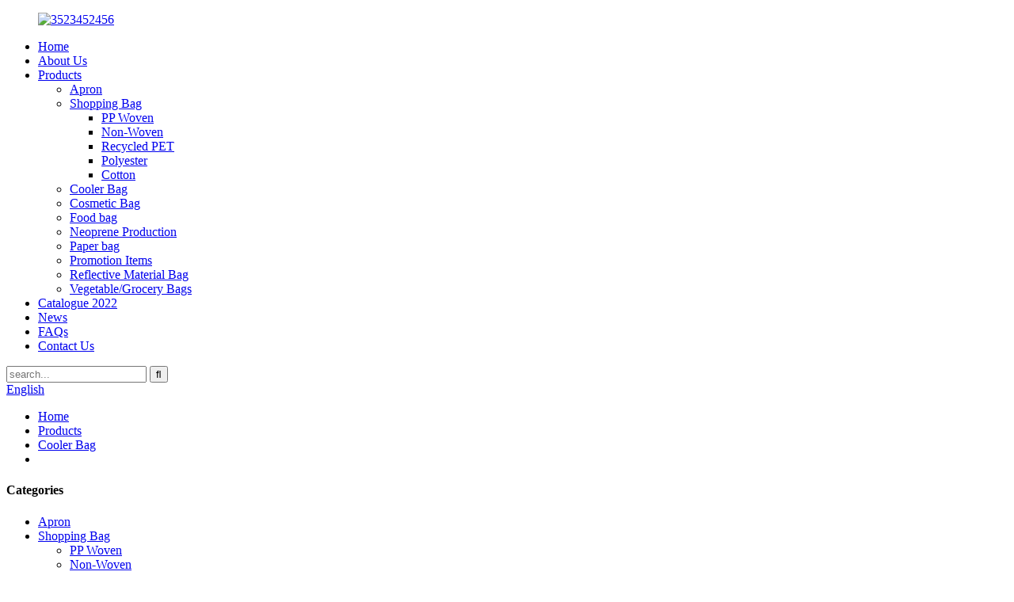

--- FILE ---
content_type: text/html
request_url: http://ja.ewincn.com/cooler-bag-cl19-01-product/
body_size: 9070
content:
<!DOCTYPE html>
<html dir="ltr" lang="en">
<head>
<meta charset="UTF-8"/>
<title>China Cooler Bag cl19-01 Kids cooler bag Manufacture and Factory | Ewin</title>
<meta property="fb:app_id" content="966242223397117" />
<meta http-equiv="Content-Type" content="text/html; charset=UTF-8" />
<meta name="viewport" content="width=device-width,initial-scale=1,minimum-scale=1,maximum-scale=1,user-scalable=no">
<link rel="apple-touch-icon-precomposed" href="">
<meta name="format-detection" content="telephone=no">
<meta name="apple-mobile-web-app-capable" content="yes">
<meta name="apple-mobile-web-app-status-bar-style" content="black">
<meta property="og:url" content="https://www.ewincn.com/cooler-bag-cl19-01-product/"/>
<meta property="og:title" content="China Cooler Bag cl19-01 Kids cooler bag Manufacture and Factory | Ewin" />
<meta property="og:description" content="Item No: CL19-01
Material:
PP woven with lamination in Matt Finishing+3mm Aluminum EPE foil
Size:21x15Hx12.5cm
Handle: Polyester webbing 3x50cm. Cross stitch with transparent PVC reinforced
5# zipper
Packing: 10pcs/polybag, 50pcs/carton.
"/>
<meta property="og:type" content="product"/>
<meta property="og:image" content="https://www.ewincn.com/uploads/114.jpg"/>
<meta property="og:site_name" content="https://www.ewincn.com/"/>
<link href="//cdn.globalso.com/ewincn/style/global/style.css" rel="stylesheet" onload="this.onload=null;this.rel='stylesheet'">
<link href="//cdn.globalso.com/ewincn/style/public/public.css" rel="stylesheet" onload="this.onload=null;this.rel='stylesheet'"> 
<link rel="shortcut icon" href="https://cdn.globalso.com/ewincn/c0f85347.png" />
<meta name="author" content="gd-admin"/>
<meta name="description" itemprop="description" content="Item No: CL19-01 Material: PP woven with lamination in Matt Finishing+3mm Aluminum EPE foil Size:21x15Hx12.5cm Handle: Polyester webbing 3x50cm." />

<meta name="keywords" itemprop="keywords" content="bottle cooler bag,collapsible cooler bag,cooler tote bag,picnic cooler bag,portable cooler bag,cooler bag,products" />

</head>
<body>
<header class="head-wrapper">
  <div class="tasking"></div>
  <nav class="nav-bar">
    <div class="nav-wrap">
      <figure class="logo"><a href="https://www.ewincn.com/">
                <img src="https://cdn.globalso.com/ewincn/3523452456.png" alt="3523452456">
                </a></figure>
      <ul class="gm-sep nav">
        <li><a href="/">Home</a></li>
<li><a href="https://www.ewincn.com/about-us/">About Us</a></li>
<li class="current-post-ancestor current-menu-parent"><a href="https://www.ewincn.com/products/">Products</a>
<ul class="sub-menu">
	<li><a href="https://www.ewincn.com/products/apron/">Apron</a></li>
	<li><a href="https://www.ewincn.com/products/shopping-bag/">Shopping Bag</a>
	<ul class="sub-menu">
		<li><a href="https://www.ewincn.com/products/shopping-bag/pp-woven/">PP Woven</a></li>
		<li><a href="https://www.ewincn.com/products/shopping-bag/non-woven/">Non-Woven</a></li>
		<li><a href="https://www.ewincn.com/products/shopping-bag/recycled-pet/">Recycled PET</a></li>
		<li><a href="https://www.ewincn.com/products/shopping-bag/polyester/">Polyester</a></li>
		<li><a href="https://www.ewincn.com/products/shopping-bag/cotton-shopping-bag/">Cotton</a></li>
	</ul>
</li>
	<li class="current-post-ancestor current-menu-parent"><a href="https://www.ewincn.com/products/cooler-bag/">Cooler Bag</a></li>
	<li><a href="https://www.ewincn.com/products/cosmetic-bag/">Cosmetic Bag</a></li>
	<li><a href="https://www.ewincn.com/products/food-bag-pouch/">Food bag</a></li>
	<li><a href="https://www.ewincn.com/products/neoprene-production/">Neoprene Production</a></li>
	<li><a href="https://www.ewincn.com/products/paper-bag/">Paper bag</a></li>
	<li><a href="https://www.ewincn.com/products/promotion-items/">Promotion Items</a></li>
	<li><a href="https://www.ewincn.com/products/reflective-material-bag/">Reflective Material Bag</a></li>
	<li><a href="https://www.ewincn.com/products/vegetablegrocery-bags/">Vegetable/Grocery Bags</a></li>
</ul>
</li>
<li><a target="_blank" href="https://www.ewincn.com/whats-new/">Catalogue 2022</a></li>
<li><a href="https://www.ewincn.com/news/">News</a></li>
<li><a href="https://www.ewincn.com/faqs/">FAQs</a></li>
<li><a href="https://www.ewincn.com/contact-us/">Contact Us</a></li>
      </ul>
      <div class="head-search">
        <div class="head-search-form">
          <form  action="/search.php" method="get">
            <input class="search-ipt" type="text" placeholder="search..." name="s" id="s" />
            <input type="hidden" name="cat" value="490"/>
            <input class="search-btn" type="submit" id="searchsubmit" value="&#xf002;" />
          </form>
        </div>
        <span class="search-toggle"></span></div>
      <!--语言方式-->
      <div class="change-language ensemble">
  <div class="change-language-info">
    <div class="change-language-title medium-title">
       <div class="language-flag language-flag-en"><a href="https://www.ewincn.com/"><b class="country-flag"></b><span>English</span> </a></div>
       <b class="language-icon"></b> 
    </div>
	<div class="change-language-cont sub-content">
        <div class="empty"></div>
    </div>
  </div>
</div>
<!--theme135-->      <!--语言完--> 
    </div>
  </nav>
</header>
    	
 


		<nav class="path-bar">
              <ul class="path-nav">
             <li> <a itemprop="breadcrumb" href="https://www.ewincn.com/">Home</a></li><li> <a itemprop="breadcrumb" href="https://www.ewincn.com/products/" title="Products">Products</a> </li><li> <a itemprop="breadcrumb" href="https://www.ewincn.com/products/cooler-bag/" title="Cooler Bag">Cooler Bag</a> </li><li> </li>
              </ul>
        </nav>
    
        <div id="loading"></div> 
            <section class="page-layout">
            <section class="layout">
    			 <!-- aside begin -->
    	
<aside class="aside">
<section class="aside-wrap">

          <section class="side-widget">
             <div class="side-tit-bar">
                <h4 class="side-tit">Categories</h4>
             </div>
              <ul class="side-cate">
               <li><a href="https://www.ewincn.com/products/apron/">Apron</a></li>
<li><a href="https://www.ewincn.com/products/shopping-bag/">Shopping Bag</a>
<ul class="sub-menu">
	<li><a href="https://www.ewincn.com/products/shopping-bag/pp-woven/">PP Woven</a></li>
	<li><a href="https://www.ewincn.com/products/shopping-bag/non-woven/">Non-Woven</a></li>
	<li><a href="https://www.ewincn.com/products/shopping-bag/recycled-pet/">Recycled PET</a></li>
	<li><a href="https://www.ewincn.com/products/shopping-bag/polyester/">Polyester</a></li>
	<li><a href="https://www.ewincn.com/products/shopping-bag/cotton-shopping-bag/">Cotton</a></li>
</ul>
</li>
<li class="current-post-ancestor current-menu-parent"><a href="https://www.ewincn.com/products/cooler-bag/">Cooler Bag</a></li>
<li><a href="https://www.ewincn.com/products/cosmetic-bag/">Cosmetic Bag</a></li>
<li><a href="https://www.ewincn.com/products/food-bag-pouch/">Food bag</a></li>
<li><a href="https://www.ewincn.com/products/neoprene-production/">Neoprene Production</a></li>
<li><a href="https://www.ewincn.com/products/paper-bag/">Paper bag</a></li>
<li><a href="https://www.ewincn.com/products/promotion-items/">Promotion Items</a></li>
<li><a href="https://www.ewincn.com/products/reflective-material-bag/">Reflective Material Bag</a></li>
<li><a href="https://www.ewincn.com/products/vegetablegrocery-bags/">Vegetable/Grocery Bags</a></li>
                </ul>
     
          </section>

		  <div class="side-widget">
                <div class="side-tit-bar">
                <h2 class="side-tit">Featured products</h2>
                </div>
                <div class="side-product-items">
                <span  class="btn-prev"></span>
         			<div class="items_content">
                     <ul class="gm-sep">
<li class="side_product_item"><figure>
                             <a  class="item-img" href="https://www.ewincn.com/cosmetic-bag-3-product/"><img src="https://cdn.globalso.com/ewincn/125-300x300.jpg" alt="Cosmetic bag COSB19-09"></a>
                              <figcaption><a href="https://www.ewincn.com/cosmetic-bag-3-product/">Cosmetic bag COSB19-09</a></figcaption>
                          </figure>
                          </li>
                       
<li class="side_product_item"><figure>
                             <a  class="item-img" href="https://www.ewincn.com/cosmetic-bag-2-product/"><img src="https://cdn.globalso.com/ewincn/14-1-300x300.jpg" alt="Cosmetic bag COSB19-08"></a>
                              <figcaption><a href="https://www.ewincn.com/cosmetic-bag-2-product/">Cosmetic bag COSB19-08</a></figcaption>
                          </figure>
                          </li>
                       
<li class="side_product_item"><figure>
                             <a  class="item-img" href="https://www.ewincn.com/pp-woven-bag-printed-inside-shopping-bag-recyclable-product/"><img src="https://cdn.globalso.com/ewincn/IMG_2354-300x300.jpg" alt="PP woven bag PB19-08, printed inside,  shopping bag Recyclable"></a>
                              <figcaption><a href="https://www.ewincn.com/pp-woven-bag-printed-inside-shopping-bag-recyclable-product/">PP woven bag PB19-08, printed inside,  shopping bag ...</a></figcaption>
                          </figure>
                          </li>
                       
<li class="side_product_item"><figure>
                             <a  class="item-img" href="https://www.ewincn.com/non-woven-nb19-product/"><img src="https://cdn.globalso.com/ewincn/IMG_2333-300x300.jpg" alt="Non-Woven NB19-04"></a>
                              <figcaption><a href="https://www.ewincn.com/non-woven-nb19-product/">Non-Woven NB19-04</a></figcaption>
                          </figure>
                          </li>
                       
<li class="side_product_item"><figure>
                             <a  class="item-img" href="https://www.ewincn.com/zipper-bag-shopping-bag-reusable-product/"><img src="https://cdn.globalso.com/ewincn/4-22-300x300.jpg" alt="zipper bag; shopping bag; reusable;"></a>
                              <figcaption><a href="https://www.ewincn.com/zipper-bag-shopping-bag-reusable-product/">zipper bag; shopping bag; reusable;</a></figcaption>
                          </figure>
                          </li>
                       
<li class="side_product_item"><figure>
                             <a  class="item-img" href="https://www.ewincn.com/copy-foldable-bag-zipper-pouch-tote-bag-shopping-bag-reusable-product/"><img src="https://cdn.globalso.com/ewincn/310-300x300.jpg" alt="NL19-12 foldable bag; zipper pouch; tote bag; shopping bag; reusable;"></a>
                              <figcaption><a href="https://www.ewincn.com/copy-foldable-bag-zipper-pouch-tote-bag-shopping-bag-reusable-product/">NL19-12 foldable bag; zipper pouch; tote bag; shoppi...</a></figcaption>
                          </figure>
                          </li>
                       
<li class="side_product_item"><figure>
                             <a  class="item-img" href="https://www.ewincn.com/foldable-bag-zipper-pouch-tote-bag-shopping-bag-reusable-2-product/"><img src="https://cdn.globalso.com/ewincn/217-300x300.jpg" alt="NL19-11 foldable bag; zipper pouch; tote bag; shopping bag; reusable;"></a>
                              <figcaption><a href="https://www.ewincn.com/foldable-bag-zipper-pouch-tote-bag-shopping-bag-reusable-2-product/">NL19-11 foldable bag; zipper pouch; tote bag; shoppi...</a></figcaption>
                          </figure>
                          </li>
                       
<li class="side_product_item"><figure>
                             <a  class="item-img" href="https://www.ewincn.com/back-pack-drawing-string-bag-gym-bag-zipper-bag-sport-bag-product/"><img src="https://cdn.globalso.com/ewincn/5-11-300x300.jpg" alt="NL19-10 back pack drawing string bag GYM bag, zipper bag sport bag"></a>
                              <figcaption><a href="https://www.ewincn.com/back-pack-drawing-string-bag-gym-bag-zipper-bag-sport-bag-product/">NL19-10 back pack drawing string bag GYM bag, zipper...</a></figcaption>
                          </figure>
                          </li>
                       
<li class="side_product_item"><figure>
                             <a  class="item-img" href="https://www.ewincn.com/cooler-bag-backpack-for-picnic-product/"><img src="https://cdn.globalso.com/ewincn/124-300x300.jpg" alt="Cooler bag CL19-16 backpack for picnic"></a>
                              <figcaption><a href="https://www.ewincn.com/cooler-bag-backpack-for-picnic-product/">Cooler bag CL19-16 backpack for picnic</a></figcaption>
                          </figure>
                          </li>
                       
<li class="side_product_item"><figure>
                             <a  class="item-img" href="https://www.ewincn.com/sport-bag-gym-bag-product/"><img src="https://cdn.globalso.com/ewincn/221-300x300.jpg" alt="sport bag GYM bag"></a>
                              <figcaption><a href="https://www.ewincn.com/sport-bag-gym-bag-product/">sport bag GYM bag</a></figcaption>
                          </figure>
                          </li>
                       
<li class="side_product_item"><figure>
                             <a  class="item-img" href="https://www.ewincn.com/coasters-product/"><img src="https://cdn.globalso.com/ewincn/105-300x300.jpg" alt="Coasters"></a>
                              <figcaption><a href="https://www.ewincn.com/coasters-product/">Coasters</a></figcaption>
                          </figure>
                          </li>
                       
<li class="side_product_item"><figure>
                             <a  class="item-img" href="https://www.ewincn.com/sport-bag-gym-promotion-bag-foldable-backpack-product/"><img src="https://cdn.globalso.com/ewincn/172-300x300.jpg" alt="Sport bag, GYM promotion bag, foldable, backpack"></a>
                              <figcaption><a href="https://www.ewincn.com/sport-bag-gym-promotion-bag-foldable-backpack-product/">Sport bag, GYM promotion bag, foldable, backpack</a></figcaption>
                          </figure>
                          </li>
                       
<li class="side_product_item"><figure>
                             <a  class="item-img" href="https://www.ewincn.com/foldable-back-pack-travel-bag-product/"><img src="https://cdn.globalso.com/ewincn/152-300x300.jpg" alt="NL19-09 Foldable back pack; travel bag;"></a>
                              <figcaption><a href="https://www.ewincn.com/foldable-back-pack-travel-bag-product/">NL19-09 Foldable back pack; travel bag;</a></figcaption>
                          </figure>
                          </li>
                       
<li class="side_product_item"><figure>
                             <a  class="item-img" href="https://www.ewincn.com/foldable-bag-zipper-pouch-tote-bag-shopping-bag-reusable-product/"><img src="https://cdn.globalso.com/ewincn/612-300x300.jpg" alt="NL19-08 Foldable bag; zipper pouch; tote bag; shopping bag; reusable;"></a>
                              <figcaption><a href="https://www.ewincn.com/foldable-bag-zipper-pouch-tote-bag-shopping-bag-reusable-product/">NL19-08 Foldable bag; zipper pouch; tote bag; shoppi...</a></figcaption>
                          </figure>
                          </li>
                       
<li class="side_product_item"><figure>
                             <a  class="item-img" href="https://www.ewincn.com/nl19-07-zipper-bag-storage-bag-ripstop-material-zipper-front-pocket-traval-bag-product/"><img src="https://cdn.globalso.com/ewincn/1110-300x300.jpg" alt="NL19-07 zipper bag  storage bag ripstop material zipper front pocket traval bag"></a>
                              <figcaption><a href="https://www.ewincn.com/nl19-07-zipper-bag-storage-bag-ripstop-material-zipper-front-pocket-traval-bag-product/">NL19-07 zipper bag  storage bag ripstop material zip...</a></figcaption>
                          </figure>
                          </li>
                       
<li class="side_product_item"><figure>
                             <a  class="item-img" href="https://www.ewincn.com/4844-product/"><img src="https://cdn.globalso.com/ewincn/122-300x300.jpg" alt="Eco-friendlyNL19-06 flodable bag reuse bag ripstop material bag displaly box packing"></a>
                              <figcaption><a href="https://www.ewincn.com/4844-product/">Eco-friendlyNL19-06 flodable bag reuse bag ripstop m...</a></figcaption>
                          </figure>
                          </li>
                       
<li class="side_product_item"><figure>
                             <a  class="item-img" href="https://www.ewincn.com/shopping-bag-12-0105-product/"><img src="https://cdn.globalso.com/ewincn/IMG_28811-300x264.jpg" alt="shopping bag CB19-04 Cotton tote"></a>
                              <figcaption><a href="https://www.ewincn.com/shopping-bag-12-0105-product/">shopping bag CB19-04 Cotton tote</a></figcaption>
                          </figure>
                          </li>
                       
<li class="side_product_item"><figure>
                             <a  class="item-img" href="https://www.ewincn.com/drawstring-cooler-bag-foil-isolation-sport-bags-product/"><img src="https://cdn.globalso.com/ewincn/103-300x300.jpg" alt="Cooler Bag CL19-18,Drawstring Cooler Bag,  foil isolation, sport bags"></a>
                              <figcaption><a href="https://www.ewincn.com/drawstring-cooler-bag-foil-isolation-sport-bags-product/">Cooler Bag CL19-18,Drawstring Cooler Bag,  foil isol...</a></figcaption>
                          </figure>
                          </li>
                       
                  
                    </ul>
                 </div>
                <span  class="btn-next"></span>
                </div>
            </div>
		  
<section class="aside-wrap">
	  </aside>           <!--// aisde end -->
           
           <!-- main begin -->
           <section class="main" >
           	<section class="detail-wrap">
      
              <!-- product info -->
              <section class="product-intro">
              	 <h1 class="product-title">Cooler Bag cl19-01 Kids cooler bag</h1>

<div class="product-view" >
<!-- Piliang S-->
<!-- Piliang E-->
<div class="product-image"><a class="cloud-zoom" id="zoom1" data-zoom="adjustX:0, adjustY:0" href="https://cdn.globalso.com/ewincn/114.jpg">
<img src="https://cdn.globalso.com/ewincn/114.jpg" itemprop="image" title="" alt="Cooler Bag cl19-01 Kids cooler bag Featured Image" style="width:100%" /></a>
</div>
             <div class="image-additional">
                <ul class="image-items">
                  
                    <li  class="image-item  current"><a class="cloud-zoom-gallery item"  href="https://cdn.globalso.com/ewincn/114.jpg" data-zoom="useZoom:zoom1, smallImage:https://cdn.globalso.com/ewincn/114.jpg"><img src="https://cdn.globalso.com/ewincn/114-300x300.jpg" alt="Cooler Bag cl19-01 Kids cooler bag" /></a></li>
                    <li  class="image-item  "><a class="cloud-zoom-gallery item"  href="https://cdn.globalso.com/ewincn/210.jpg" data-zoom="useZoom:zoom1, smallImage:https://cdn.globalso.com/ewincn/210.jpg"><img src="https://cdn.globalso.com/ewincn/210-300x300.jpg" alt="Cooler Bag cl19-01 Kids cooler bag" /></a></li>
                    <li  class="image-item  "><a class="cloud-zoom-gallery item"  href="https://cdn.globalso.com/ewincn/35.jpg" data-zoom="useZoom:zoom1, smallImage:https://cdn.globalso.com/ewincn/35.jpg"><img src="https://cdn.globalso.com/ewincn/35-300x300.jpg" alt="Cooler Bag cl19-01 Kids cooler bag" /></a></li>
			 </ul>
            </div>
            
            
</div>
<script>
</script>
<section class="product-summary">


 <div class="product-meta">
                
                


<h3>Short Description:</h3>
<p>Item No: CL19-01
Material:
PP woven with lamination in Matt Finishing+3mm Aluminum EPE foil
Size:21x15Hx12.5cm
Handle: Polyester webbing 3x50cm. Cross stitch with transparent PVC reinforced
5# zipper
Packing: 10pcs/polybag, 50pcs/carton.
</p>
<br />
</div>
<div class="gm-sep product-btn-wrap">
    <a href="javascript:" onclick="showMsgPop();" class="email">Send email to us</a>
    <a href="/downloadpdf.php?id=1176" target="_blank" rel="external nofollow"   class="pdf">Download as PDF</a>
</div>

<div class="share-this"><div class="addthis_inline_share_toolbox"><script type="text/javascript" src="//s7.addthis.com/js/300/addthis_widget.js#pubid= ra-6278d35d70db168c"></script></div>


</section>
              </section>


              
<section class="tab-content-wrap product-detail">
                 <div class="tab-title-bar detail-tabs">
                    <h2 class="tab-title title current"><span>Product Detail</span></h2>
					

		
                  	<h2 class="tab-title title"><span>Product Tags</span></h2>

                 </div>
                 <section class="tab-panel-wrap">
                 <section class="tab-panel disabled entry">
                 	                 <section class="tab-panel-content">
				 
				

<p><b>Item No:</b> CL19-01</p>
<p><b>Material:</b><b></b></p>
<p>PP woven with lamination in Matt Finishing+3mm Aluminum EPE foil</p>
<p><b>Size:</b>21x15Hx12.5cm</p>
<p><b>Handle:</b> Polyester webbing 3x50cm. Cross stitch with transparent PVC reinforced</p>
<p>5# zipper</p>
<p><b>Packing:</b> 10pcs/polybag, 50pcs/carton.</p>
<!--<div id="downaspdf">
                    <a title="Download this Product as PDF" href="/downloadpdf.php?id=1176" rel="external nofollow"><span>Download as PDF</span></a>
                </div>--> 
<div class="clear"></div>

	




<hr>
        		<center><a class="lightbox" href="https://cdn.globalso.com/ewincn/114.jpg"><img src="https://cdn.globalso.com/ewincn/114.jpg" alt=""></a></center><br />
        		<center><a class="lightbox" href="https://cdn.globalso.com/ewincn/210.jpg"><img src="https://cdn.globalso.com/ewincn/210.jpg" alt=""></a></center><br />
        		<center><a class="lightbox" href="https://cdn.globalso.com/ewincn/35.jpg"><img src="https://cdn.globalso.com/ewincn/35.jpg" alt=""></a></center><br />
        <hr>
<li><b>Previous:</b> <a href="https://www.ewincn.com/pp-woven-with-lamination-pb19-01-product/" rel="prev">PP woven with lamination PB19-01</a></li>
<li><b>Next:</b> <a href="https://www.ewincn.com/cooler-bag-cl19-02-product/" rel="next">Cooler Bag cl19-02</a></li>
<hr>	
                 </section>
				 

                 </section>
				 
				 

				 
				 
                <section class="tab-panel disabled entry">
                	<section class="tab-panel-content">
<li><a href="https://www.ewincn.com/tag/bottle-cooler-bag/" rel="tag">Bottle Cooler Bag</a></li><li><a href="https://www.ewincn.com/tag/collapsible-cooler-bag/" rel="tag">Collapsible Cooler Bag</a></li><li><a href="https://www.ewincn.com/tag/cooler-tote-bag/" rel="tag">Cooler Tote Bag</a></li><li><a href="https://www.ewincn.com/tag/picnic-cooler-bag/" rel="tag">Picnic Cooler Bag</a></li><li><a href="https://www.ewincn.com/tag/portable-cooler-bag/" rel="tag">Portable Cooler Bag</a></li>                 	</section>
                 </section>
				 
 	 
				                 </section>
   </section>             
			 
 
			  			  			  
<section id="send-email" class="inquiry-form-wrap ct-inquiry-form"><script type="text/javascript" src="//www.globalso.site/php/app.php?widget-init-inline.js"></script></section>
<section class="goods-may-like">
 
            <div class="goods-tbar">
              <h2 class="title">Related Products</h2>
            </div>
            <section class="goods-items-wrap">
              <section class="goods-items">
	
	
	
		
	                      <div class="product-item">
	                        <div class="item-wrap">
          	                   <div class="item-img">
							       <a href="https://www.ewincn.com/cooler-bag-cl19-06-product/" title="Cooler Bag cl19-06"><img src="https://cdn.globalso.com/ewincn/fa05c404-300x300.jpg" alt="Cooler Bag cl19-06"></a>
                               </div>
                               <div class="item-info">
            	                    <h3 class="item-name"><a href="https://www.ewincn.com/cooler-bag-cl19-06-product/">Cooler Bag cl19-06</a></h3>
                               </div>
                            </div>
						 </div>  

	
		
	                      <div class="product-item">
	                        <div class="item-wrap">
          	                   <div class="item-img">
							       <a href="https://www.ewincn.com/cooler-bag-1220-7-product/" title="Cooler Bag CL19-15"><img src="https://cdn.globalso.com/ewincn/7-12-300x300.jpg" alt="Cooler Bag CL19-15"></a>
                               </div>
                               <div class="item-info">
            	                    <h3 class="item-name"><a href="https://www.ewincn.com/cooler-bag-1220-7-product/">Cooler Bag CL19-15</a></h3>
                               </div>
                            </div>
						 </div>  

	
		
	                      <div class="product-item">
	                        <div class="item-wrap">
          	                   <div class="item-img">
							       <a href="https://www.ewincn.com/cooler-bag-cl19-11-product/" title="Cooler Bag CL19-11"><img src="https://cdn.globalso.com/ewincn/110-300x300.jpg" alt="Cooler Bag CL19-11"></a>
                               </div>
                               <div class="item-info">
            	                    <h3 class="item-name"><a href="https://www.ewincn.com/cooler-bag-cl19-11-product/">Cooler Bag CL19-11</a></h3>
                               </div>
                            </div>
						 </div>  

	
		
	                      <div class="product-item">
	                        <div class="item-wrap">
          	                   <div class="item-img">
							       <a href="https://www.ewincn.com/cooler-bag-cl19-03-product/" title="Cooler Bag CL19-03"><img src="https://cdn.globalso.com/ewincn/47-300x300.jpg" alt="Cooler Bag CL19-03"></a>
                               </div>
                               <div class="item-info">
            	                    <h3 class="item-name"><a href="https://www.ewincn.com/cooler-bag-cl19-03-product/">Cooler Bag CL19-03</a></h3>
                               </div>
                            </div>
						 </div>  

	
		
	                      <div class="product-item">
	                        <div class="item-wrap">
          	                   <div class="item-img">
							       <a href="https://www.ewincn.com/cooler-bag-cl19-02-product/" title="Cooler Bag cl19-02"><img src="https://cdn.globalso.com/ewincn/eb74992c-300x300.jpg" alt="Cooler Bag cl19-02"></a>
                               </div>
                               <div class="item-info">
            	                    <h3 class="item-name"><a href="https://www.ewincn.com/cooler-bag-cl19-02-product/">Cooler Bag cl19-02</a></h3>
                               </div>
                            </div>
						 </div>  

	
		
	                      <div class="product-item">
	                        <div class="item-wrap">
          	                   <div class="item-img">
							       <a href="https://www.ewincn.com/cooler-bag-211220-product/" title="Cooler Bag CL19-12"><img src="https://cdn.globalso.com/ewincn/115-300x300.jpg" alt="Cooler Bag CL19-12"></a>
                               </div>
                               <div class="item-info">
            	                    <h3 class="item-name"><a href="https://www.ewincn.com/cooler-bag-211220-product/">Cooler Bag CL19-12</a></h3>
                               </div>
                            </div>
						 </div>  

		

       </section>
         </section>   
              </section>   
           </section>  
           </section>
           <!--// main end -->
           <div class="clear"></div>
           </section>
           </section>
﻿<footer class="foot-wrapper" >
  <div class="gm-sep layout foot-items">
    <div class="foot-item  foot-item-contact">
      <h2 class="foot-tit">contact us</h2>
      <ul class="foot-cont">
         <li class="foot_phone">0086-13832123745</li>        <li class="foot_addr"> Rm1610, Zhongyuan Bldg. No.368 North Youyi Street, Shijiazhuang, China Pc: 050061</li>        <li class="foot_email"><a href="mailto:paul@ewincn.com   ">paul@ewincn.com   </a></li>        <li class="foot_fax">0086 311 8704 4422</li>        <li class="foot_skype"> pau1.ewin1</li>      </ul>
    </div>
    <div class="foot-item  foot-item-imformation">
      <h2 class="foot-tit">imformation</h2>
      <div class="foot-cont">
        <ul>
          <li><a href="https://www.ewincn.com/about-us/">About Us</a></li>
<li><a href="https://www.ewincn.com/faqs/">FAQs</a></li>
        </ul>
      </div>
    </div>
    <div class="foot-item foot-item-hide foot-item-inquiry">
      <h2 class="foot-tit">Inquiry For Pricelist</h2>
      <div class="foot-cont"><span>For inquiries about our products or pricelist, please leave your email to us and we will be in touch within 24 hours.</span>
        <div class="subscribe">  
          <div class="button email inquiryfoot" onclick="showMsgPop();">Inquiry For Pricelist</div>
        </div>
      </div>
    </div>
  </div>
  <div class="foot-bottom gm-sep">
    <div class="copyright">
				© Copyright - 2010-2022 : All Rights Reserved.   </div>
    <ul class="gm-sep head-social">
       <li><a target="_blank" href=""><img src="https://cdn.globalso.com/ewincn/7189078c.png" alt="sns02"></a></li>
<li><a target="_blank" href=""><img src="https://cdn.globalso.com/ewincn/a3f91cf3.png" alt="sns03"></a></li>
<li><a target="_blank" href=""><img src="https://cdn.globalso.com/ewincn/412f3928.png" alt="sns01"></a></li>
    </ul>
    <br><a href="/featured/">Hot Products</a> - <a href="/sitemap.xml">Sitemap</a> 
  </div>
</footer>
   
              
                             
<aside class="scrollsidebar" id="scrollsidebar"> 
  <section class="side_content">
    <div class="side_list">
    	<header class="hd"><img src="//cdn.globalso.com/title_pic.png" alt="Online Inuiry"/></header>
        <div class="cont">
		<li><a class="email" href="javascript:" onclick="showMsgPop();">Send Email</a></li>
		<li><a target="_blank" class="skype" href="skype:paul.ewin1?chat">Skype</a></li>

	     </div>
		 
            
        <div class="side_title"><a  class="close_btn"><span>x</span></a></div>
    </div>
  </section>
  <div class="show_btn"></div>
</aside>            
<section class="inquiry-pop-bd">
           <section class="inquiry-pop">
                <i class="ico-close-pop" onClick="hideMsgPop();"></i>
 <script type="text/javascript" src="//www.globalso.site/php/app.php?widget-init-inline.js"></script>
           </section>
</section>
<script type="text/javascript" src="//cdn.globalso.com/ewincn/style/global/js/jquery.min.js"></script>
<script type="text/javascript" src="//cdn.globalso.com/ewincn/style/global/js/common.js"></script>
<script>
function getCookie(name) {
    var arg = name + "=";
    var alen = arg.length;
    var clen = document.cookie.length;
    var i = 0;
    while (i < clen) {
        var j = i + alen;
        if (document.cookie.substring(i, j) == arg) return getCookieVal(j);
        i = document.cookie.indexOf(" ", i) + 1;
        if (i == 0) break;
    }
    return null;
}
function setCookie(name, value) {
    var expDate = new Date();
    var argv = setCookie.arguments;
    var argc = setCookie.arguments.length;
    var expires = (argc > 2) ? argv[2] : null;
    var path = (argc > 3) ? argv[3] : null;
    var domain = (argc > 4) ? argv[4] : null;
    var secure = (argc > 5) ? argv[5] : false;
    if (expires != null) {
        expDate.setTime(expDate.getTime() + expires);
    }
    document.cookie = name + "=" + escape(value) + ((expires == null) ? "": ("; expires=" + expDate.toUTCString())) + ((path == null) ? "": ("; path=" + path)) + ((domain == null) ? "": ("; domain=" + domain)) + ((secure == true) ? "; secure": "");
}
function getCookieVal(offset) {
    var endstr = document.cookie.indexOf(";", offset);
    if (endstr == -1) endstr = document.cookie.length;
    return unescape(document.cookie.substring(offset, endstr));
}

var firstshow = 0;
var cfstatshowcookie = getCookie('easyiit_stats');
if (cfstatshowcookie != 1) {
    a = new Date();
    h = a.getHours();
    m = a.getMinutes();
    s = a.getSeconds();
    sparetime = 1000 * 60 * 60 * 24 * 1 - (h * 3600 + m * 60 + s) * 1000 - 1;
    setCookie('easyiit_stats', 1, sparetime, '/');
    firstshow = 1;
}
if (!navigator.cookieEnabled) {
    firstshow = 0;
}
var referrer = escape(document.referrer);
var currweb = escape(location.href);
var screenwidth = screen.width;
var screenheight = screen.height;
var screencolordepth = screen.colorDepth;
$(function($){
   $.post("https://www.ewincn.com/statistic.php", { action:'stats_init', assort:0, referrer:referrer, currweb:currweb , firstshow:firstshow ,screenwidth:screenwidth, screenheight: screenheight, screencolordepth: screencolordepth, ranstr: Math.random()},function(data){}, "json");
			
});
</script>
<ul class="prisna-wp-translate-seo" id="prisna-translator-seo"><li class="language-flag language-flag-en"><a href="https://www.ewincn.com/cooler-bag-cl19-01-product/" title="English" target="_blank"><b class="country-flag"></b><span>English</span></a></li><li class="language-flag language-flag-fr"><a href="http://fr.ewincn.com/cooler-bag-cl19-01-product/" title="French" target="_blank"><b class="country-flag"></b><span>French</span></a></li><li class="language-flag language-flag-de"><a href="http://de.ewincn.com/cooler-bag-cl19-01-product/" title="German" target="_blank"><b class="country-flag"></b><span>German</span></a></li><li class="language-flag language-flag-pt"><a href="http://pt.ewincn.com/cooler-bag-cl19-01-product/" title="Portuguese" target="_blank"><b class="country-flag"></b><span>Portuguese</span></a></li><li class="language-flag language-flag-es"><a href="http://es.ewincn.com/cooler-bag-cl19-01-product/" title="Spanish" target="_blank"><b class="country-flag"></b><span>Spanish</span></a></li><li class="language-flag language-flag-ru"><a href="http://ru.ewincn.com/cooler-bag-cl19-01-product/" title="Russian" target="_blank"><b class="country-flag"></b><span>Russian</span></a></li><li class="language-flag language-flag-ja"><a href="http://ja.ewincn.com/cooler-bag-cl19-01-product/" title="Japanese" target="_blank"><b class="country-flag"></b><span>Japanese</span></a></li><li class="language-flag language-flag-ko"><a href="http://ko.ewincn.com/cooler-bag-cl19-01-product/" title="Korean" target="_blank"><b class="country-flag"></b><span>Korean</span></a></li><li class="language-flag language-flag-ar"><a href="http://ar.ewincn.com/cooler-bag-cl19-01-product/" title="Arabic" target="_blank"><b class="country-flag"></b><span>Arabic</span></a></li><li class="language-flag language-flag-ga"><a href="http://ga.ewincn.com/cooler-bag-cl19-01-product/" title="Irish" target="_blank"><b class="country-flag"></b><span>Irish</span></a></li><li class="language-flag language-flag-el"><a href="http://el.ewincn.com/cooler-bag-cl19-01-product/" title="Greek" target="_blank"><b class="country-flag"></b><span>Greek</span></a></li><li class="language-flag language-flag-tr"><a href="http://tr.ewincn.com/cooler-bag-cl19-01-product/" title="Turkish" target="_blank"><b class="country-flag"></b><span>Turkish</span></a></li><li class="language-flag language-flag-it"><a href="http://it.ewincn.com/cooler-bag-cl19-01-product/" title="Italian" target="_blank"><b class="country-flag"></b><span>Italian</span></a></li><li class="language-flag language-flag-da"><a href="http://da.ewincn.com/cooler-bag-cl19-01-product/" title="Danish" target="_blank"><b class="country-flag"></b><span>Danish</span></a></li><li class="language-flag language-flag-ro"><a href="http://ro.ewincn.com/cooler-bag-cl19-01-product/" title="Romanian" target="_blank"><b class="country-flag"></b><span>Romanian</span></a></li><li class="language-flag language-flag-id"><a href="http://id.ewincn.com/cooler-bag-cl19-01-product/" title="Indonesian" target="_blank"><b class="country-flag"></b><span>Indonesian</span></a></li><li class="language-flag language-flag-cs"><a href="http://cs.ewincn.com/cooler-bag-cl19-01-product/" title="Czech" target="_blank"><b class="country-flag"></b><span>Czech</span></a></li><li class="language-flag language-flag-af"><a href="http://af.ewincn.com/cooler-bag-cl19-01-product/" title="Afrikaans" target="_blank"><b class="country-flag"></b><span>Afrikaans</span></a></li><li class="language-flag language-flag-sv"><a href="http://sv.ewincn.com/cooler-bag-cl19-01-product/" title="Swedish" target="_blank"><b class="country-flag"></b><span>Swedish</span></a></li><li class="language-flag language-flag-pl"><a href="http://pl.ewincn.com/cooler-bag-cl19-01-product/" title="Polish" target="_blank"><b class="country-flag"></b><span>Polish</span></a></li><li class="language-flag language-flag-eu"><a href="http://eu.ewincn.com/cooler-bag-cl19-01-product/" title="Basque" target="_blank"><b class="country-flag"></b><span>Basque</span></a></li><li class="language-flag language-flag-ca"><a href="http://ca.ewincn.com/cooler-bag-cl19-01-product/" title="Catalan" target="_blank"><b class="country-flag"></b><span>Catalan</span></a></li><li class="language-flag language-flag-eo"><a href="http://eo.ewincn.com/cooler-bag-cl19-01-product/" title="Esperanto" target="_blank"><b class="country-flag"></b><span>Esperanto</span></a></li><li class="language-flag language-flag-hi"><a href="http://hi.ewincn.com/cooler-bag-cl19-01-product/" title="Hindi" target="_blank"><b class="country-flag"></b><span>Hindi</span></a></li><li class="language-flag language-flag-lo"><a href="http://lo.ewincn.com/cooler-bag-cl19-01-product/" title="Lao" target="_blank"><b class="country-flag"></b><span>Lao</span></a></li><li class="language-flag language-flag-sq"><a href="http://sq.ewincn.com/cooler-bag-cl19-01-product/" title="Albanian" target="_blank"><b class="country-flag"></b><span>Albanian</span></a></li><li class="language-flag language-flag-am"><a href="http://am.ewincn.com/cooler-bag-cl19-01-product/" title="Amharic" target="_blank"><b class="country-flag"></b><span>Amharic</span></a></li><li class="language-flag language-flag-hy"><a href="http://hy.ewincn.com/cooler-bag-cl19-01-product/" title="Armenian" target="_blank"><b class="country-flag"></b><span>Armenian</span></a></li><li class="language-flag language-flag-az"><a href="http://az.ewincn.com/cooler-bag-cl19-01-product/" title="Azerbaijani" target="_blank"><b class="country-flag"></b><span>Azerbaijani</span></a></li><li class="language-flag language-flag-be"><a href="http://be.ewincn.com/cooler-bag-cl19-01-product/" title="Belarusian" target="_blank"><b class="country-flag"></b><span>Belarusian</span></a></li><li class="language-flag language-flag-bn"><a href="http://bn.ewincn.com/cooler-bag-cl19-01-product/" title="Bengali" target="_blank"><b class="country-flag"></b><span>Bengali</span></a></li><li class="language-flag language-flag-bs"><a href="http://bs.ewincn.com/cooler-bag-cl19-01-product/" title="Bosnian" target="_blank"><b class="country-flag"></b><span>Bosnian</span></a></li><li class="language-flag language-flag-bg"><a href="http://bg.ewincn.com/cooler-bag-cl19-01-product/" title="Bulgarian" target="_blank"><b class="country-flag"></b><span>Bulgarian</span></a></li><li class="language-flag language-flag-ceb"><a href="http://ceb.ewincn.com/cooler-bag-cl19-01-product/" title="Cebuano" target="_blank"><b class="country-flag"></b><span>Cebuano</span></a></li><li class="language-flag language-flag-ny"><a href="http://ny.ewincn.com/cooler-bag-cl19-01-product/" title="Chichewa" target="_blank"><b class="country-flag"></b><span>Chichewa</span></a></li><li class="language-flag language-flag-co"><a href="http://co.ewincn.com/cooler-bag-cl19-01-product/" title="Corsican" target="_blank"><b class="country-flag"></b><span>Corsican</span></a></li><li class="language-flag language-flag-hr"><a href="http://hr.ewincn.com/cooler-bag-cl19-01-product/" title="Croatian" target="_blank"><b class="country-flag"></b><span>Croatian</span></a></li><li class="language-flag language-flag-nl"><a href="http://nl.ewincn.com/cooler-bag-cl19-01-product/" title="Dutch" target="_blank"><b class="country-flag"></b><span>Dutch</span></a></li><li class="language-flag language-flag-et"><a href="http://et.ewincn.com/cooler-bag-cl19-01-product/" title="Estonian" target="_blank"><b class="country-flag"></b><span>Estonian</span></a></li><li class="language-flag language-flag-tl"><a href="http://tl.ewincn.com/cooler-bag-cl19-01-product/" title="Filipino" target="_blank"><b class="country-flag"></b><span>Filipino</span></a></li><li class="language-flag language-flag-fi"><a href="http://fi.ewincn.com/cooler-bag-cl19-01-product/" title="Finnish" target="_blank"><b class="country-flag"></b><span>Finnish</span></a></li><li class="language-flag language-flag-fy"><a href="http://fy.ewincn.com/cooler-bag-cl19-01-product/" title="Frisian" target="_blank"><b class="country-flag"></b><span>Frisian</span></a></li><li class="language-flag language-flag-gl"><a href="http://gl.ewincn.com/cooler-bag-cl19-01-product/" title="Galician" target="_blank"><b class="country-flag"></b><span>Galician</span></a></li><li class="language-flag language-flag-ka"><a href="http://ka.ewincn.com/cooler-bag-cl19-01-product/" title="Georgian" target="_blank"><b class="country-flag"></b><span>Georgian</span></a></li><li class="language-flag language-flag-gu"><a href="http://gu.ewincn.com/cooler-bag-cl19-01-product/" title="Gujarati" target="_blank"><b class="country-flag"></b><span>Gujarati</span></a></li><li class="language-flag language-flag-ht"><a href="http://ht.ewincn.com/cooler-bag-cl19-01-product/" title="Haitian" target="_blank"><b class="country-flag"></b><span>Haitian</span></a></li><li class="language-flag language-flag-ha"><a href="http://ha.ewincn.com/cooler-bag-cl19-01-product/" title="Hausa" target="_blank"><b class="country-flag"></b><span>Hausa</span></a></li><li class="language-flag language-flag-haw"><a href="http://haw.ewincn.com/cooler-bag-cl19-01-product/" title="Hawaiian" target="_blank"><b class="country-flag"></b><span>Hawaiian</span></a></li><li class="language-flag language-flag-iw"><a href="http://iw.ewincn.com/cooler-bag-cl19-01-product/" title="Hebrew" target="_blank"><b class="country-flag"></b><span>Hebrew</span></a></li><li class="language-flag language-flag-hmn"><a href="http://hmn.ewincn.com/cooler-bag-cl19-01-product/" title="Hmong" target="_blank"><b class="country-flag"></b><span>Hmong</span></a></li><li class="language-flag language-flag-hu"><a href="http://hu.ewincn.com/cooler-bag-cl19-01-product/" title="Hungarian" target="_blank"><b class="country-flag"></b><span>Hungarian</span></a></li><li class="language-flag language-flag-is"><a href="http://is.ewincn.com/cooler-bag-cl19-01-product/" title="Icelandic" target="_blank"><b class="country-flag"></b><span>Icelandic</span></a></li><li class="language-flag language-flag-ig"><a href="http://ig.ewincn.com/cooler-bag-cl19-01-product/" title="Igbo" target="_blank"><b class="country-flag"></b><span>Igbo</span></a></li><li class="language-flag language-flag-jw"><a href="http://jw.ewincn.com/cooler-bag-cl19-01-product/" title="Javanese" target="_blank"><b class="country-flag"></b><span>Javanese</span></a></li><li class="language-flag language-flag-kn"><a href="http://kn.ewincn.com/cooler-bag-cl19-01-product/" title="Kannada" target="_blank"><b class="country-flag"></b><span>Kannada</span></a></li><li class="language-flag language-flag-kk"><a href="http://kk.ewincn.com/cooler-bag-cl19-01-product/" title="Kazakh" target="_blank"><b class="country-flag"></b><span>Kazakh</span></a></li><li class="language-flag language-flag-km"><a href="http://km.ewincn.com/cooler-bag-cl19-01-product/" title="Khmer" target="_blank"><b class="country-flag"></b><span>Khmer</span></a></li><li class="language-flag language-flag-ku"><a href="http://ku.ewincn.com/cooler-bag-cl19-01-product/" title="Kurdish" target="_blank"><b class="country-flag"></b><span>Kurdish</span></a></li><li class="language-flag language-flag-ky"><a href="http://ky.ewincn.com/cooler-bag-cl19-01-product/" title="Kyrgyz" target="_blank"><b class="country-flag"></b><span>Kyrgyz</span></a></li><li class="language-flag language-flag-la"><a href="http://la.ewincn.com/cooler-bag-cl19-01-product/" title="Latin" target="_blank"><b class="country-flag"></b><span>Latin</span></a></li><li class="language-flag language-flag-lv"><a href="http://lv.ewincn.com/cooler-bag-cl19-01-product/" title="Latvian" target="_blank"><b class="country-flag"></b><span>Latvian</span></a></li><li class="language-flag language-flag-lt"><a href="http://lt.ewincn.com/cooler-bag-cl19-01-product/" title="Lithuanian" target="_blank"><b class="country-flag"></b><span>Lithuanian</span></a></li><li class="language-flag language-flag-lb"><a href="http://lb.ewincn.com/cooler-bag-cl19-01-product/" title="Luxembou.." target="_blank"><b class="country-flag"></b><span>Luxembou..</span></a></li><li class="language-flag language-flag-mk"><a href="http://mk.ewincn.com/cooler-bag-cl19-01-product/" title="Macedonian" target="_blank"><b class="country-flag"></b><span>Macedonian</span></a></li><li class="language-flag language-flag-mg"><a href="http://mg.ewincn.com/cooler-bag-cl19-01-product/" title="Malagasy" target="_blank"><b class="country-flag"></b><span>Malagasy</span></a></li><li class="language-flag language-flag-ms"><a href="http://ms.ewincn.com/cooler-bag-cl19-01-product/" title="Malay" target="_blank"><b class="country-flag"></b><span>Malay</span></a></li><li class="language-flag language-flag-ml"><a href="http://ml.ewincn.com/cooler-bag-cl19-01-product/" title="Malayalam" target="_blank"><b class="country-flag"></b><span>Malayalam</span></a></li><li class="language-flag language-flag-mt"><a href="http://mt.ewincn.com/cooler-bag-cl19-01-product/" title="Maltese" target="_blank"><b class="country-flag"></b><span>Maltese</span></a></li><li class="language-flag language-flag-mi"><a href="http://mi.ewincn.com/cooler-bag-cl19-01-product/" title="Maori" target="_blank"><b class="country-flag"></b><span>Maori</span></a></li><li class="language-flag language-flag-mr"><a href="http://mr.ewincn.com/cooler-bag-cl19-01-product/" title="Marathi" target="_blank"><b class="country-flag"></b><span>Marathi</span></a></li><li class="language-flag language-flag-mn"><a href="http://mn.ewincn.com/cooler-bag-cl19-01-product/" title="Mongolian" target="_blank"><b class="country-flag"></b><span>Mongolian</span></a></li><li class="language-flag language-flag-my"><a href="http://my.ewincn.com/cooler-bag-cl19-01-product/" title="Burmese" target="_blank"><b class="country-flag"></b><span>Burmese</span></a></li><li class="language-flag language-flag-ne"><a href="http://ne.ewincn.com/cooler-bag-cl19-01-product/" title="Nepali" target="_blank"><b class="country-flag"></b><span>Nepali</span></a></li><li class="language-flag language-flag-no"><a href="http://no.ewincn.com/cooler-bag-cl19-01-product/" title="Norwegian" target="_blank"><b class="country-flag"></b><span>Norwegian</span></a></li><li class="language-flag language-flag-ps"><a href="http://ps.ewincn.com/cooler-bag-cl19-01-product/" title="Pashto" target="_blank"><b class="country-flag"></b><span>Pashto</span></a></li><li class="language-flag language-flag-fa"><a href="http://fa.ewincn.com/cooler-bag-cl19-01-product/" title="Persian" target="_blank"><b class="country-flag"></b><span>Persian</span></a></li><li class="language-flag language-flag-pa"><a href="http://pa.ewincn.com/cooler-bag-cl19-01-product/" title="Punjabi" target="_blank"><b class="country-flag"></b><span>Punjabi</span></a></li><li class="language-flag language-flag-sr"><a href="http://sr.ewincn.com/cooler-bag-cl19-01-product/" title="Serbian" target="_blank"><b class="country-flag"></b><span>Serbian</span></a></li><li class="language-flag language-flag-st"><a href="http://st.ewincn.com/cooler-bag-cl19-01-product/" title="Sesotho" target="_blank"><b class="country-flag"></b><span>Sesotho</span></a></li><li class="language-flag language-flag-si"><a href="http://si.ewincn.com/cooler-bag-cl19-01-product/" title="Sinhala" target="_blank"><b class="country-flag"></b><span>Sinhala</span></a></li><li class="language-flag language-flag-sk"><a href="http://sk.ewincn.com/cooler-bag-cl19-01-product/" title="Slovak" target="_blank"><b class="country-flag"></b><span>Slovak</span></a></li><li class="language-flag language-flag-sl"><a href="http://sl.ewincn.com/cooler-bag-cl19-01-product/" title="Slovenian" target="_blank"><b class="country-flag"></b><span>Slovenian</span></a></li><li class="language-flag language-flag-so"><a href="http://so.ewincn.com/cooler-bag-cl19-01-product/" title="Somali" target="_blank"><b class="country-flag"></b><span>Somali</span></a></li><li class="language-flag language-flag-sm"><a href="http://sm.ewincn.com/cooler-bag-cl19-01-product/" title="Samoan" target="_blank"><b class="country-flag"></b><span>Samoan</span></a></li><li class="language-flag language-flag-gd"><a href="http://gd.ewincn.com/cooler-bag-cl19-01-product/" title="Scots Gaelic" target="_blank"><b class="country-flag"></b><span>Scots Gaelic</span></a></li><li class="language-flag language-flag-sn"><a href="http://sn.ewincn.com/cooler-bag-cl19-01-product/" title="Shona" target="_blank"><b class="country-flag"></b><span>Shona</span></a></li><li class="language-flag language-flag-sd"><a href="http://sd.ewincn.com/cooler-bag-cl19-01-product/" title="Sindhi" target="_blank"><b class="country-flag"></b><span>Sindhi</span></a></li><li class="language-flag language-flag-su"><a href="http://su.ewincn.com/cooler-bag-cl19-01-product/" title="Sundanese" target="_blank"><b class="country-flag"></b><span>Sundanese</span></a></li><li class="language-flag language-flag-sw"><a href="http://sw.ewincn.com/cooler-bag-cl19-01-product/" title="Swahili" target="_blank"><b class="country-flag"></b><span>Swahili</span></a></li><li class="language-flag language-flag-tg"><a href="http://tg.ewincn.com/cooler-bag-cl19-01-product/" title="Tajik" target="_blank"><b class="country-flag"></b><span>Tajik</span></a></li><li class="language-flag language-flag-ta"><a href="http://ta.ewincn.com/cooler-bag-cl19-01-product/" title="Tamil" target="_blank"><b class="country-flag"></b><span>Tamil</span></a></li><li class="language-flag language-flag-te"><a href="http://te.ewincn.com/cooler-bag-cl19-01-product/" title="Telugu" target="_blank"><b class="country-flag"></b><span>Telugu</span></a></li><li class="language-flag language-flag-th"><a href="http://th.ewincn.com/cooler-bag-cl19-01-product/" title="Thai" target="_blank"><b class="country-flag"></b><span>Thai</span></a></li><li class="language-flag language-flag-uk"><a href="http://uk.ewincn.com/cooler-bag-cl19-01-product/" title="Ukrainian" target="_blank"><b class="country-flag"></b><span>Ukrainian</span></a></li><li class="language-flag language-flag-ur"><a href="http://ur.ewincn.com/cooler-bag-cl19-01-product/" title="Urdu" target="_blank"><b class="country-flag"></b><span>Urdu</span></a></li><li class="language-flag language-flag-uz"><a href="http://uz.ewincn.com/cooler-bag-cl19-01-product/" title="Uzbek" target="_blank"><b class="country-flag"></b><span>Uzbek</span></a></li><li class="language-flag language-flag-vi"><a href="http://vi.ewincn.com/cooler-bag-cl19-01-product/" title="Vietnamese" target="_blank"><b class="country-flag"></b><span>Vietnamese</span></a></li><li class="language-flag language-flag-cy"><a href="http://cy.ewincn.com/cooler-bag-cl19-01-product/" title="Welsh" target="_blank"><b class="country-flag"></b><span>Welsh</span></a></li><li class="language-flag language-flag-xh"><a href="http://xh.ewincn.com/cooler-bag-cl19-01-product/" title="Xhosa" target="_blank"><b class="country-flag"></b><span>Xhosa</span></a></li><li class="language-flag language-flag-yi"><a href="http://yi.ewincn.com/cooler-bag-cl19-01-product/" title="Yiddish" target="_blank"><b class="country-flag"></b><span>Yiddish</span></a></li><li class="language-flag language-flag-yo"><a href="http://yo.ewincn.com/cooler-bag-cl19-01-product/" title="Yoruba" target="_blank"><b class="country-flag"></b><span>Yoruba</span></a></li><li class="language-flag language-flag-zu"><a href="http://zu.ewincn.com/cooler-bag-cl19-01-product/" title="Zulu" target="_blank"><b class="country-flag"></b><span>Zulu</span></a></li></ul></body>
</html><!-- Globalso Cache file was created in 0.81600785255432 seconds, on 25-11-25 2:02:20 -->